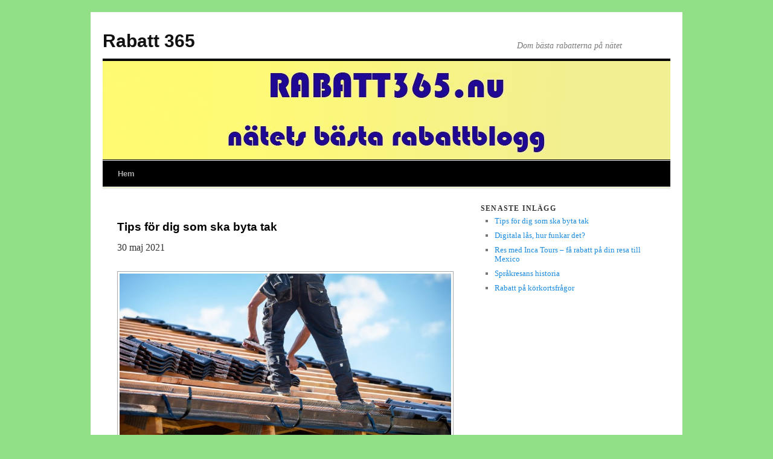

--- FILE ---
content_type: text/html; charset=utf-8
request_url: https://www.rabatt365.nu/
body_size: 8376
content:
<!DOCTYPE html>
<!--[if IE 6]>
<html id="ie6">
<![endif]-->
<!--[if IE 7]>
<html id="ie7">
<![endif]-->
<!--[if IE 8]>
<html id="ie8">
<![endif]-->
<!--[if !(IE 6) | !(IE 7) | !(IE 8)  ]><!-->
<html>
<!--<![endif]-->
<head>
	<title>Rabatt 365 | Dom bästa rabatterna på nätet</title>

<style>html,body,div,span,applet,object,iframe,h1,h2,h3,h4,h5,h6,p,blockquote,pre,a,abbr,acronym,address,big,cite,code,del,dfn,em,font,ins,kbd,q,s,samp,small,strike,strong,sub,sup,tt,var,dl,dt,dd,ol,ul,li,fieldset,form,label,legend,table,caption,tbody,tfoot,thead,tr,th,td{border:0;font-family:inherit;font-size:100%;font-style:inherit;font-weight:inherit;margin:0;outline:0;padding:0;vertical-align:baseline;}:focus{outline:0;}body{background:#fff;line-height:1;}ol,ul{list-style:none;}table{border-collapse:separate;border-spacing:0;}caption,th,td{font-weight:normal;text-align:left;}blockquote:before,blockquote:after,q:before,q:after{content:"";}blockquote,q{quotes:"" "";}a img{border:0;}header,hgroup,footer,section,article,nav,aside{display:block;}body{padding:0 2em;}#page{margin:2em auto;background:#fff;margin-top:20px;padding:0 20px;max-width:940px;}#branding hgroup{}#access div{margin:0 7.6%;}#primary{float:left;margin:0 -33.4% 0 0;width:100%;}#content{margin:0 34% 0 2.6%;width:58.4%;}#secondary{float:left;margin-right:4.6%;width:28.8%;}.alignleft{display:inline;float:left;margin-right:1.625em;}.alignright{display:inline;float:right;margin-left:1.625em;}.aligncenter{clear:both;display:block;margin-left:auto;margin-right:auto;}body,input,textarea{color:#333;font-family:Georgia,"Bitstream Charter",serif;font-weight:300;line-height:1.625;}body{background:#91e087;}#page{background:#fff;}h1,h2,h3,h4,h5,h6{clear:both;}hr{background-color:#ccc;border:0;height:1px;margin-bottom:1.625em;}p{margin-bottom:1.625em;}ul,ol{margin:0 0 1.625em 2.5em;}ul{list-style:square;}ol{list-style-type:decimal;}ol ol{list-style:upper-alpha;}ol ol ol{list-style:lower-roman;}ol ol ol ol{list-style:lower-alpha;}ul ul,ol ol,ul ol,ol ul{margin-bottom:0;}dl{margin:0 1.625em;}dt{font-weight:bold;}dd{margin-bottom:1.625em;}strong{font-weight:bold;}cite,em,i{font-style:italic;}blockquote{font-family:Georgia,"Bitstream Charter",serif;font-style:italic;font-weight:normal;margin:0 3em;}blockquote em,blockquote i,blockquote cite{font-style:normal;}blockquote cite{color:#666;font-family:Georgia,"Bitstream Charter",serif;font-weight:300;letter-spacing:0.05em;text-transform:uppercase;}pre{background:#f4f4f4;font:13px "Courier 10 Pitch",Courier,monospace;line-height:1.5;margin-bottom:1.625em;padding:0.75em 1.625em;}code,kbd{font:13px Monaco,Consolas,"Andale Mono","DejaVu Sans Mono",monospace;}abbr,acronym,dfn{border-bottom:1px dotted #666;cursor:help;}address{display:block;margin:0 0 1.625em;}ins{background:#fff9c0;text-decoration:none;}sup,sub{font-size:10px;height:0;line-height:1;position:relative;vertical-align:baseline;}sup{bottom:1ex;}sub{top:.5ex;}input[type=text],input[type=email],textarea{background:#fafafa;-moz-box-shadow:inset 0 1px 1px rgba(0,0,0,0.1);-webkit-box-shadow:inset 0 1px 1px rgba(0,0,0,0.1);box-shadow:inset 0 1px 1px rgba(0,0,0,0.1);border:1px solid #ddd;color:#888;}input[type=text]:focus,input[type=email]:focus,textarea:focus{color:#333;}textarea{padding-left:3px;width:98%;}input[type=text],input[type=email]{padding:3px;}a{color:#444;}a:visited{color:#444;}a:focus,a:active,a:hover{color:#1b8be0;}#branding{padding-bottom:10px;position:relative;}#site-title{padding:30px 0 0;}#site-title a{color:#111;font-size:30px;font-weight:bold;line-height:36px;text-decoration:none;}#site-description{color:#7a7a7a;font-size:14px;margin-bottom:10px;}#branding img{margin-bottom:-7px;}#access{background:#000;clear:both;display:block;float:left;margin:0 auto 2px;width:100%;}#access ul{font-size:13px;list-style:none;margin:0 0 0 -4.8125em;padding-left:0;}#access li{float:left;position:relative;}#access a{color:#aaa;display:block;line-height:3.333em;padding:0 1.2125em;text-decoration:none;font-family:"Helvetica Neue",Arial,Helvetica,"Nimbus Sans L",sans-serif;}#access ul ul{-moz-box-shadow:0 3px 3px rgba(0,0,0,0.2);-webkit-box-shadow:0 3px 3px rgba(0,0,0,0.2);box-shadow:0 3px 3px rgba(0,0,0,0.2);display:none;float:left;margin:0;position:absolute;top:3.333em;left:0;width:188px;}#access ul ul ul{left:100%;top:0;}#access ul ul a{background:#f9f9f9;border-bottom:1px dotted #ddd;color:#444;font-size:13px;font-weight:normal;height:auto;line-height:1em;padding:10px 10px;width:168px;}#access li:hover > a,#access ul ul :hover > a{background:#aaa;}#access li:hover > a{background:#333333;color:#fff;}#access ul li:hover > ul{display:block;}#access .current_page_item a,#active{font-weight:bold;}#main{border-top:2px solid #eee;-webkit-box-shadow:0 -1px 0 #dee7b1;-moz-box-shadow:0 -1px 0 #dee7b1;box-shadow:0 -1px 0 #dee7b1;clear:both;padding:1.625em 0 0;}.page-title{color:#333;font-size:10px;font-weight:500;letter-spacing:0.1em;line-height:2.6em;margin:0 0 2.6em;text-transform:uppercase;}.page-title a{font-size:12px;font-weight:bold;letter-spacing:0;text-decoration:none;text-transform:none;}.hentry{margin:0 0 1.625em;padding:0 0 1.625em;position:relative;}.entry-title,.entry-header .entry-meta{padding-right:76px;}.entry-title{clear:both;color:#222;font-size:26px;font-weight:bold;line-height:1.1em;padding-bottom:.3em;font-family:"Helvetica Neue",Arial,Helvetica,"Nimbus Sans L",sans-serif;}.entry-title,.entry-title a{color:#222;text-decoration:none;}.entry-title a:hover{color:#1b8be0;}.entry-content{padding:1.2em 0 0;}.entry-content h1{color:#000;font-weight:bold;margin:0 0 .8125em;}.entry-content h2{color:#000;font-weight:bold;margin:0 0 .6em;font-size:1.20em;line-height:1em;}.entry-content h3{color:#333;font-weight:bold;margin:0 0 .6em;font-size:1.0em;line-height:0.9em;}.entry-content a{color:#1b8be0;}.entry-content a:hover{color:#ff4b33;}.entry-content a:visited{color:#aa55ff;}.entry-content table{border-bottom:1px solid #ddd;margin:0 0 1.625em;width:100%;}.entry-content tr th,.entry-content thead th{color:#888888;font-size:12px;font-weight:bold;line-height:18px;padding:9px 24px;}.entry-content tr td{border-top:1px solid #E7E7E7;padding:6px 24px;}#secondary{}.widget-area{font-size:12px;}.widget-area h4{color:#333;font-size:12px;font-weight:500;letter-spacing:0.1em;line-height:1.1em;text-transform:uppercase;margin-bottom:0.5em;}.widget-area ul{font-size:15px;margin-left:1.5em;}.widget-area ul li{color:#777;font-size:13px;}.widget-area a{color:#1b8be0;text-decoration:none;}.widget-area a:hover{color:#ff4b33;}#colophon{clear:both;}#site-generator{background:#f9f9f9;border-top:4px solid #000;color:#666;font-size:12px;line-height:2.2em;padding:2.2em 0;text-align:center;}#site-generator a{text-decoration:none;font-weight:bold;}#site-generator a:focus,#site-generator a:active,#site-generator a:hover{}@media (max-width:800px){#content{margin:0 7.6%;width:auto;}#secondary{float:none;margin:0 7.6%;width:auto;}embed,object{max-width:100%;}}@media only screen and (min-device-width:320px) and (max-device-width:480px){body{padding:0 .5em;}}#ie7 article.intro{margin-left:-7.6%;margin-right:-7.6%;padding-left:-7.6%;padding-right:-7.6%;max-width:1000px;}#ie7 section.featured-post{margin-left:-7.6%;margin-right:-7.6%;max-width:850px;}#ie7 section.recent-posts{margin-right:7.6%;}#ie7 .page-template-showcase-php{}.entry-content li{line-height:19px;margin-bottom:9px;}.entry-content img{border:1px solid #aaa;padding:3px;}#secondary li{line-height:15px;margin-bottom:9px}#header-img{}#header-img img{border-top:4px solid #000;border-bottom:1px solid #000;}#div-site-title{width:290px;float:left;font-family:"Helvetica Neue",Arial,Helvetica,"Nimbus Sans L",sans-serif;}#div-site-description{float:right;margin-top:45px;margin-right:80px;font-style:italic;}#secondary h4{font-weight:bold;}.blog-title a{font-family:"Helvetica Neue",Arial,Helvetica,"Nimbus Sans L",sans-serif;text-decoration:none;color:#000000;}img{max-width:100%;height:auto;}</style>
	<!--[if lt IE 9]>
	<script src="https://staticjw.com/n/templates/twentyeleven/html5.js" type="text/javascript"></script>
	<![endif]-->
	
    <link rel="icon" href="https://images.staticjw.com/rab/7729/favicon.ico" sizes="any">
    <meta charset="utf-8">
    <link rel="canonical" href="https://www.rabatt365.nu/">
    <link rel="alternate" type="application/rss+xml" href="https://www.rabatt365.nu/rss.xml">

</head>

<body class="blog">
<div id="page" class="hfeed">
  <header id="branding" role="banner">
    <hgroup>
      <div id="div-site-title"><h1 id="site-title"><span><a href="https://www.rabatt365.nu/" rel="home">Rabatt 365</a></span></h1></div>
      <div id="div-site-description"><h2 id="site-description">Dom bästa rabatterna på nätet</h2></div>
    </hgroup>

    <div id="header-img"><img src="https://images.staticjw.com/rab/7286/header.jpg" style="width:100%;height:auto;max-width:940px" alt=""></div>    
    <nav id="access" role="navigation">
      <div class="menu">
        
<ul id="nav">
    <li id="active"><a href="/">Hem</a></li>
</ul>
      </div>
    </nav>
  </header>
  
  <div id="main">
    <div id="primary">
      <div id="content" role="main">
        <article class="post type-post hentry">
          <header class="entry-header">
            <h1 class="entry-title"> </h1>
          </header>
          
          <div class="entry-content">
            

<div id="blog-posts">
<div class="blog-post">
<h2 class="blog-title"><a href="/tips-for-dig-som-ska-byta-tak">Tips för dig som ska byta tak</a></h2>
<p class="blog-date">30 maj 2021</p>
<p><img src="https://images.staticjw.com/rab/8093/nytt-tak.jpg" width="800" height="533" /></p>
<p>Vi på rabatt365 har som mål att hitta bra rabatter till alla. Ibland är det ruskigt svårt och just när det gäller takarbete så är det en tumregel att om de erbjuder rabatt så bör man nog fundera på hur bra de faktiskt är. </p>
<p>Det är då bättre att hitta en takläggare som erbjuder gratis offert, och bra priser redan från början - som en <a href="https://taklaggare-eskilstuna.se/">takläggare i Eskilstuna</a> som är experter på just takbyten. </p>
<p>Det finns dock de som helst av allt vill göra jobbet själv, och det är till dig vi vänder oss med våra tips. Bra tips som får ner kostnaden, utan att tulla för mycket på kvalitet. </p>
<h2>Samla släkt och vänner</h2>
<p>Det dyraste vid ett takbyte kanske inte är arbetet, men det plockar snart på om man räknar på det. Ber man istället vänner och släktingar om hjälp så kan man komma undan med kostnaden för mat och dryck - inklusive en öl eller två. </p>
<h2>Se om det finns material över </h2>
<p>Just nu byts det tak som aldrig förr och det gör att det finns gott om byggmaterial som inte går åt. Framför allt gäller det takläkt och underlagspapp som man kan få köpa billigt eller till och med få gratis om man ser till att det forslas bort. </p>
<h2>Jämför priser på takpannor</h2>
<p>Här finns det massor att tjäna! Det kan skilja massor mellan olika typer av pannor, och mellan olika leverantörer. Se till att ha koll på olika kostnader och kolla gärna online för att få bästa möjliga pris. </p>
</div>
<div class="blog-post">
<h2 class="blog-title"><a href="/digitala-las-hur-funkar-det">Digitala lås, hur funkar det?</a></h2>
<p class="blog-date">1 mars 2021</p>
<p><img src="https://images.staticjw.com/rab/9505/digitalt-las.jpg" width="800" height="533" /></p>
<p>Rabattkoder är bra, de får ner priser på saker. Men det finns andra sätt at pressa priser också och ett av dem är att byta ut det befintliga låssystemet på företaget, i hyreshus eller bostadsrätter till <a href="https://digitallassmed.se/iloq-ett-smart-lassystem/">ILOQ låssystem</a>. Hur får det kostnader att minska?</p>
<ul>
<li>Behöver aldrig ersätta förlorade nycklar</li>
<li>När en person flyttar, eller byter jobb, kan dennes digitala nyckel avkodas</li>
<li>Borttappade nycklar till vanliga lås kan leda till att man byter hela låssystemet, det behövs inte med ILOQ</li>
</ul>
<p>Det finns ju fler ekonomiska fördelar såklart men framför allt så är det väldigt smidigt att slippa hanteringen av fysiska nycklar. </p>
<h2>Kan man byta även i sin villa?</h2>
<p>Ja, det går naturligtvis att ersätta gamla lås även i en villa men då är nog inte ILOQ den allra bästa lösningen. Den är mer tänkt att vara ett helt system med många dörrar. Som i förråd, tvättrum och gemensamma utrymmen i hyreshus och bostadsrätter eller på företag. I villan kan du istället satsa på något som kallas nyckellöst lås och de finns hos din närmsta låssmed. </p>
<h2>Handen på hjärtat, hur många nycklar har du idag?</h2>
<p>I en vanlig nyckelknippa idag sitter det nycklar till: hemmet, förrådet, soprummet, bilen, cykeln, hänglåset på gymmet, jobbet och kanske även till någon klubblokal eller hem till mamma och pappa. Det är inte konstigt att nycklar försvinner med tanke på hur många vi har. Elektroniska lås eliminerar detta och gör allt mycket enklare. </p></div>
<div class="blog-post">
<h2 class="blog-title"><a href="/res-inca-tours-fa-rabatt-pa-din-resa-till-mexico">Res med Inca Tours – få rabatt på din resa till Mexico</a></h2>
<p class="blog-date">5 feb. 2016</p>
<p><img src="https://images.staticjw.com/rab/2863/mexico2.jpg" alt="" width="528" height="284" /></p>
<p>Vi här på Rabatt 365 söker ständigt efter nya rabatter på allt från produkter till resor. <a href="https://www.inca.se/rundresor/mexiko">Mexico</a> är platsen du ska besöka om du vill ha en blandning mellan nutid och forntid. Vi har tagit reda på att <a href="https://www.inca.se/">Inca Tours</a> ger dig rabatt om du betalar din resa med din internetbank. Det gör att du får resan till Mexico lite billigare.</p>
<h2>Upplev Mexico</h2>
<p>Mexico har en av världens största moderna städer som har byggts på ett kulturarv som härstammar från utvecklade indiankulturer. Överallt finns spår av Maya, azteker, och andra mindre kända indianstammar. Det gör att du upplever just gammalt och nytt var du än befinner dig i detta land. Besök Yucatan-halvön och dess ruinstäder så som Cichen Itza eller Uxmal. Du bör inte heller missa pyramiderna som ligger vid Teotihuacán. Mexico är ett stort land, det täcker ungefär en fjärdedel av USA. Huvudstaden heter Mexico City är en av världens största städer. Om du vill uppleva en stor variation så är detta resmålet för dig. Det finns kust åt både mot Atlanten och Stilla havet. Det finns även kontraster som snöklädda berg och öken.</p>
<h2>Yucatanhalvön</h2>
<p>Besöker du Yucatanhalvön så finns det flera resmål som du kan välja mellan. Bland annat dessa:</p>
<ul>
<li>Playa del Carmen</li>
<li>Cancun</li>
<li>Cozumel</li>
<li>Isla Mujeres</li>
<li>Mérida</li>
</ul>
<p>Inca Tours erbjuder resor till Mexico och Yucatan. Upplev Mexicos härliga kultur, eller ta en kombinationsresa som innefattar både Playa del Carmen och Isla Mujeres.</p></div>
<div class="blog-post">
<h2 class="blog-title"><a href="/sprakresans-historia/">Språkresans historia</a></h2>
<p class="blog-date">28 mars 2013</p>
<div class="entry-content" style="border: 0px; margin: 0px; padding: 12px 0px 0px; vertical-align: baseline; clear: both; color: #333333; font-family: Georgia, 'Bitstream Charter', serif; font-size: 16px; font-style: normal; font-variant: normal; font-weight: normal; letter-spacing: normal; line-height: 24px; orphans: auto; text-align: start; text-indent: 0px; text-transform: none; white-space: normal; widows: auto; word-spacing: 0px; -webkit-text-stroke-width: 0px; background: #ffffff;">
<p style="border: 0px; margin: 0px 0px 24px; padding: 0px; vertical-align: baseline; background: transparent;"><img class="size-thumbnail wp-image-77 alignleft" style="border: 0px; padding: 0px; vertical-align: baseline; display: inline; float: left; background: transparent; border-width: 0px; margin: 4px 15px 4px 15px;" src="https://images.staticjw.com/rab/1896/16-150x150.jpg" alt="" width="150" height="150" />Idag är språkresor mycket populära att åka på för både ungdomar och vuxna. Men att vuxna åker på språkresor är något relativt nytt och det var främst ungdomar som var målgruppen när språkresan en gång växte fram.</p>
<h2 style="border: 0px; margin: 0px 0px 20px; padding: 0px; vertical-align: baseline; clear: both; font-weight: normal; color: #000000; line-height: 1.5em; background: transparent;">Starten 1938</h2>
<p style="border: 0px; margin: 0px 0px 24px; padding: 0px; vertical-align: baseline; background: transparent;">Allt började 1938 då Centralnämnden för ungdomsutbyte inrättades efter ett beslut av riksdagen. Redan tidigare hade visserligen ungdomsutbyten skett men då främst med Tyskland. När Hitler hade tagit makten och nazisternas politik blivit allt mer aggressiv valde riksdagen att starta denna organisation för att kontrollera verksamheten bättre.</p>
<p style="border: 0px; margin: 0px 0px 24px; padding: 0px; vertical-align: baseline; background: transparent;">Redan första året deltog 1204 ungdomar även om det var efter kriget som det tog fart ordentligt. Man siktade då på att anordna resor till England och Frankrike. Men på grund av kriget blev det bara en resa till Irland genomförd då de stod utanför kriget och därmed hade ett mer fungerande samhälle. Sakta men säkert byggdes det upp kontakter med andra länder även om England var och förblev den stora samarbetspartnern.</p>
<h2 style="border: 0px; margin: 0px 0px 20px; padding: 0px; vertical-align: baseline; clear: both; font-weight: normal; color: #000000; line-height: 1.5em; background: transparent;">60- och 70-talet. Privata aktörer och uppsving</h2>
<p style="border: 0px; margin: 0px 0px 24px; padding: 0px; vertical-align: baseline; background: transparent;">Under 60-talet startade flera privata företag språkresor vilket följdes upp av 70-talet som var guldåldern för dessa företag. Det blev allt mer populärt att framförallt åka och<span class="Apple-converted-space"> </span><span style="cursor:pointer;text-decoration:underline;border: 0px; margin: 0px; padding: 0px; vertical-align: baseline; color: #743399; background: transparent;">plugga engelska utomlands</span><span class="Apple-converted-space"> </span>samtidigt som man fick lära sig en del av kulturen i landet. Orsaken att det var så populärt under denna tid var att ekonomin var god i Sverige samtidigt som intresset för andra länder hade ökat.</p>
<h2 style="border: 0px; margin: 0px 0px 20px; padding: 0px; vertical-align: baseline; clear: both; font-weight: normal; color: #000000; line-height: 1.5em; background: transparent;">80-tal. Flera språk och bredare utbud</h2>
<p style="border: 0px; margin: 0px 0px 24px; padding: 0px; vertical-align: baseline; background: transparent;">På 80-talet togs flera stora steg för språkresans utveckling. För det första började språkresor erbjudas även för vuxna och dessutom i fler länder än bara Tyskland, England och Frankrike. Nu tillkom Spanien, Italien, Portugal, Ryssland och senare även länder och språk som inte fanns i Europa.</p>
<p style="border: 0px; margin: 0px 0px 24px; padding: 0px; vertical-align: baseline; background: transparent;">Det andra stora som hände var att de som studerade utomland fick rätten till studiemedel. Det öppnade upp många nya möjligheter både för de som ville åka och studera engelska under en kort period och de som ville fördjupa sin franska under flera månader.</p>
<h2 style="border: 0px; margin: 0px 0px 20px; padding: 0px; vertical-align: baseline; clear: both; font-weight: normal; color: #000000; line-height: 1.5em; background: transparent;">2000-tal</h2>
<p style="border: 0px; margin: 0px 0px 24px; padding: 0px; vertical-align: baseline; background: transparent;">Det som framförallt är typiskt dagens språkresor är dess flexibilitet. Det spelar inte någon roll om man är 18 eller 64år gammal. Det finns en resa som passar oavsett ålder. Utbudet är även stort på vad som erbjuds under resorna förutom att träna språket, samt vilka länder de är i. Vill man spela golf i Sydafrika eller besöka kängurur i Australien under sin språkresa så är det ingen omöjlighet.</p>
</div>
</div>
<div class="blog-post">
<h2 class="blog-title"><a href="/rabatt-pa-korkortsfragor/">Rabatt på körkortsfrågor</a></h2>
<p class="blog-date">11 okt. 2012</p>
<div class="entry-content" style="border: 0px; margin: 0px; padding: 12px 0px 0px; vertical-align: baseline; clear: both; color: #333333; font-family: Georgia, 'Bitstream Charter', serif; font-size: 16px; font-style: normal; font-variant: normal; font-weight: normal; letter-spacing: normal; line-height: 24px; orphans: auto; text-align: start; text-indent: 0px; text-transform: none; white-space: normal; widows: auto; word-spacing: 0px; -webkit-text-stroke-width: 0px; background: #ffffff;">
<p style="border: 0px; margin: 0px 0px 24px; padding: 0px; vertical-align: baseline; background: transparent;"><img class="wp-image-63 alignleft" style="border: 0px; padding: 0px; vertical-align: baseline; display: inline; float: left; background: transparent; border-width: 0px; margin: 4px 15px 4px 15px;" title="Bil" src="https://images.staticjw.com/rab/3669/bil-150x150.jpg" alt="Snygg bil" width="150" height="150" />Idag har vi ett specialerbjudande till alla er som funderar på att ta körkort!</p>
<p style="border: 0px; margin: 0px 0px 24px; padding: 0px; vertical-align: baseline; background: transparent;">Körkort.se är den marknadsledande sajten inom körkortsutbildning på internet, och vi är mycket glada över att kunna presentera en rabattkod för <a style="border: 0px; margin: 0px; padding: 0px; vertical-align: baseline; color: #743399; background: transparent;" href="https://körkort.se/">Körkortsfrågor</a><span class="Apple-converted-space"> </span>på www.korkort.se!</p>
<p style="border: 0px; margin: 0px 0px 24px; padding: 0px; vertical-align: baseline; background: transparent;">Registrera dig och ange<span class="Apple-converted-space"> </span><strong style="border: 0px; margin: 0px; padding: 0px; vertical-align: baseline; font-weight: bold; background: transparent;">KKF10</strong><span class="Apple-converted-space"> </span>vid betalning så får du 10% rabatt på alla medlemskap!</p>
<h2 style="border: 0px; margin: 0px 0px 20px; padding: 0px; vertical-align: baseline; clear: both; font-weight: normal; color: #000000; line-height: 1.5em; background: transparent;">Om körkortsfrågor från Körkort.se</h2>
<p style="border: 0px; margin: 0px 0px 24px; padding: 0px; vertical-align: baseline; background: transparent;">Genom att plugga körkortsfrågor med<span class="Apple-converted-space"> </span><strong style="border: 0px; margin: 0px; padding: 0px; vertical-align: baseline; font-weight: bold; background: transparent;">Körkort.se</strong><span class="Apple-converted-space"> </span>lär du dig all körkortsteori du behöver inför kunskapsprovet, detta på ett lekfullt och enkelt sätt. Glöm allt vad tjocka teoriböcker och tråkigt skolbänkspluggande heter, plugga på ett stilfullt, enkelt och modernt sätt. Det är bara att skapa ett konto och sedan sätta igång.</p>
<p style="border: 0px; margin: 0px 0px 24px; padding: 0px; vertical-align: baseline; background: transparent;">Frågorna är uppdelade i smarta kategorier, som motsvarar kategorierna som kommer på det riktiga kunskapsprovet. Du kan också köra prov som är upplagda precis som kunskapsprovet, d.v.s. består av 65 frågor där du måste svara rätt på minst 52 av frågorna. Genom att plugga på dessa <a style="border: 0px; margin: 0px; padding: 0px; vertical-align: baseline; color: #743399; background: transparent;" href="http://www.xn--krkortsfrgor24-tib7x.nu/">körkortsfrågor</a><span class="Apple-converted-space"> </span>får du alltså in mycket bra provvana – du är förberedd på provets upplägg innan du sätter dig vid provdatorn, något som inte är fallet om du enbart pluggat med teoriböcker.</p>
<p style="border: 0px; margin: 0px 0px 24px; padding: 0px; vertical-align: baseline; background: transparent;">Det är gratis att skapa ett konto och testa tjänsten (självklart inget köptvång), och om du gillar den, glöm inte bort rabattkoden<span class="Apple-converted-space"> </span><strong style="border: 0px; margin: 0px; padding: 0px; vertical-align: baseline; font-weight: bold; background: transparent;">KKF10</strong><span class="Apple-converted-space"> </span>som ger<span class="Apple-converted-space"> </span><strong style="border: 0px; margin: 0px; padding: 0px; vertical-align: baseline; font-weight: bold; background: transparent;">10% rabatt</strong><span class="Apple-converted-space"> </span>på körkortsfrågor!</p>
</div></div>
</div>

<!-- cached by redis -->

          </div>
        </article>
      </div>
      <!-- #content --> 
    </div>
    <!-- #primary -->
    
    <div id="secondary" class="widget-area" role="complementary">
      <h4>Senaste inlägg</h4>
<ul class="rss-feed">
    <li><a href="https://www.rabatt365.nu/tips-for-dig-som-ska-byta-tak">Tips för dig som ska byta tak</a></li>
    <li><a href="https://www.rabatt365.nu/digitala-las-hur-funkar-det">Digitala lås, hur funkar det?</a></li>
    <li><a href="https://www.rabatt365.nu/res-inca-tours-fa-rabatt-pa-din-resa-till-mexico">Res med Inca Tours – få rabatt på din resa till Mexico</a></li>
    <li><a href="https://www.rabatt365.nu/sprakresans-historia/">Språkresans historia</a></li>
    <li><a href="https://www.rabatt365.nu/rabatt-pa-korkortsfragor/">Rabatt på körkortsfrågor</a></li>
</ul>

    </div>
    
  </div>
  <!-- #main -->
  
  <footer id="colophon" role="contentinfo">
    <div id="site-generator">
	   © 2026 Rabatt365.nu	   <!-- This design template is designed by WordPress and realeased under the GPL license -->
	</div>
  </footer>
</div>


<script>(function() { var global_id = '1euskxfh'; var property_id = 210820;
    var url = encodeURIComponent(window.location.href.split('#')[0]); var referrer = encodeURIComponent(document.referrer);
    var x = document.createElement('script'), s = document.getElementsByTagName('script')[0];
    x.src = 'https://redistats.com/track.js?gid='+global_id+'&pid='+property_id+'&url='+url+'&referrer='+referrer; s.parentNode.insertBefore(x, s); })(); </script>

</body>
</html>